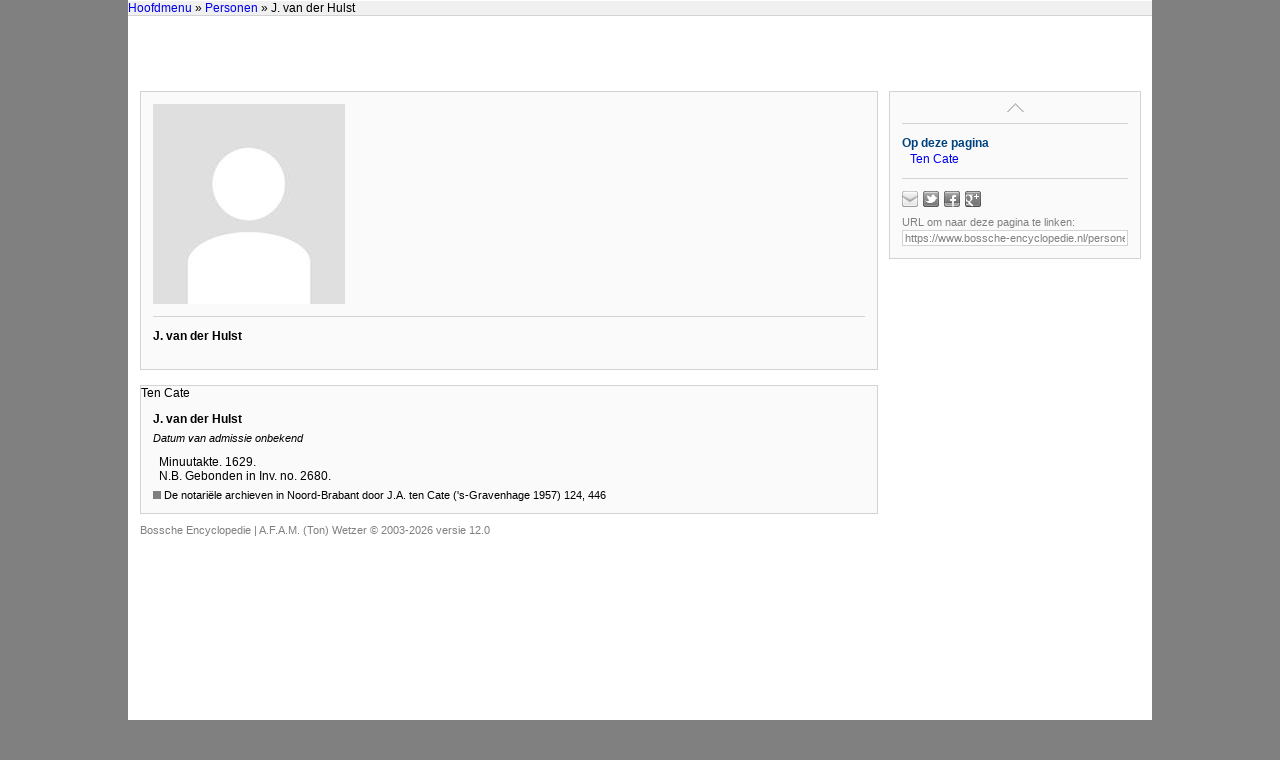

--- FILE ---
content_type: text/html
request_url: https://bossche-encyclopedie.nl/personen/hulst,%20j.%20van%20der.htm?p1=_index.1.htm?title=Personen&t1=Personen&title=J.%20van%20der%20Hulst
body_size: 3753
content:
<!DOCTYPE html>

<html>
<head>
  <title>Bossche Encyclopedie | J. van der Hulst (�)</title>
  <meta name="author" content="A.F.A.M. (Ton) Wetzer">
  <meta name="format-detection" content="telephone=no">
  <meta name="viewport" content="width=device-width, initial-scale=1">
  <link rel="stylesheet" href="../style.css">
  <link rel="stylesheet" href="../print.css" media="print">
  <link rel="stylesheet" href="../lightslider.css">
  <link rel="stylesheet" href="../tabcontent.css">

  <script src="../_abcsociaal.js"></script>
  <script src="../_base.js"></script>
  <script src="../_mouseover.js"></script>
  <script src="../_popup.js"></script>
  <script src="../_treeview.js"></script>
  <script src="../jquery.min.js"></script>
  <script src="../tabcontent.js"></script>
  <script src="../lightslider.js"></script>

  <link rel="stylesheet" type="text/css" href="../shadowbox.css">
  <script type="text/javascript" src="../shadowbox.js"></script>
  <script type="text/javascript">
  Shadowbox.init({
    // a darker overlay looks better on this particular site
    overlayOpacity: 0.8
    });
  </script>
</head>

<body>

<div id="menu" class="menu-top">
  <div class="crumblepath">
    <a href="../_index.htm" target="_top">Hoofdmenu</a> 
    <script>
      document.write(getBC())
    </script>
  </div>
  <div class="buttons">
  </div>
  <div class="links">
  </div>
</div> <!-- menu-top -->

<a id="content-top"></a>

<div id="container" class="container">
<div class="container-left">

<div class="section">
<div class="article">

<div class="blok-image">
<img class="image" src="geen afbeelding.jpg" alt="" height="100%" title="body=[Geen afbeelding beschikbaar]" />
<div class="content">
<div class="info-top">
</div>
<div class="info-bottom">

</div> <!-- info-bottom -->
</div> <!-- content -->
</div> <!-- blok-image -->

<h3>J. van der Hulst</h3>
<h4></h4>
</div> <!-- article -->
</div> <!-- section -->

<a id="Ten Cate" class="anchor"></a>
<div class="section">
<div class="header" onClick="location.href='#top'" title="naar boven">
<div class="title">Ten Cate</div>
</div>
<div class="content-tekst">
<h3>J. van der Hulst</h3>
<h4>Datum van admissie onbekend</h4>
<div class="content-ten-cate">
  Minuutakte. 1629.<br>
  <div class="nb">
    N.B. Gebonden in Inv. no. 2680.<br>
  </div>
</div>
<div class="bron">
<img src="../block-gray.bmp" alt="">
De notari�le archieven in Noord-Brabant door J.A. ten Cate ('s-Gravenhage 1957) 124, 446
</div>
</div> <!-- content-tekst -->
</div> <!-- section -->

</div> <!-- container-left -->

<div class="container-right hide">
<div class="nav">
  <div class="nav-top-container" title="naar boven">
    <a class="nav-top-button" href="#"></a>
  </div>
  <div style="clear:left;">
    <h3>Op deze pagina</h3>
    <div class="nav-indent">
      <a href="#Ten Cate">Ten Cate</a><br>
    </div>
  </div>
  <div id="sociaalDeelLinks" style="border-top:1px solid lightgray; margin-top:12px; padding-top:12px;">
    <script type="text/javascript">
      abcSociaal( {doel: 'sociaalDeelLinks', knoppen:  ['mailto=mailto:ton@vha.nl?subject=Encyclopedie%20%27s-Hertogenbosch', 'twitter', 'facebook', 'plusone'], hover: 'kleur'} );
    </script>
  </div>
  <div style="color:gray; font-size:11px; margin-top:0.5em">
    URL om naar deze pagina te linken:
    <input class="permalink" onfocus="this.select();" type="text" value="https://www.bossche-encyclopedie.nl/personen/hulst,%20j.%20van%20der.htm" readonly>
  </div>
</div> <!-- nav -->
</div> <!-- container-right -->

<br clear="all">

<div class="copyright">
Bossche Encyclopedie | <script src="../copyright.js"></script>
</div> <!-- copyright -->

</div> <!-- container -->

<script src="../menu.js"></script>

</body>
</html>


--- FILE ---
content_type: text/css
request_url: https://bossche-encyclopedie.nl/style.css
body_size: 37930
content:
  /* CSS Style New 19.05.2020 */

  @media print {
    .noprint {
      display: none; 
      }
    }

  :root {
    --text-color-normal: #000000;
    --text-color-link: #00437E;
    --background-color: #F0F0F0; /* was --title */
    --border: #F0EDD5;
    --menu-background-color: #F0F0F0;
    --menu-buttons-active: #F2F2F2;
    --menu-buttons-background: #E0DFE3;
    --section-lightgray: #FAFAFA;
    --tree-line: #979797;
    }

  a {
    outline: none;
    text-decoration: none;

    &:active  {text-decoration: none; color: var(--text-color-link);}
    &:link    {text-decoration: none; color: var(--text-color-link);}
    &:visited {text-decoration: none; color: var(--text-color-link);}
    }

  body {
    background: url('achtergrond.bmp') gray repeat-y center 0px;
    font-family: Arial;
    font-size: 12px;
    height: 100%;
    margin: 0 auto;
    width: 1024px;
    -webkit-text-size-adjust:100%;
    }

  div {
    margin: 0;
    padding: 0;
    }

  h1 {
    font-family: Arial;
    font-size: 16px;
    font-weight: bold;
    margin: 0.2em 0 0.4em 0;
    }

  h2 {
    font-family: Arial;
    font-size: 16px;
    font-weight: bold;
    margin: 0.2em 0 0 0;
    }

  h3 {
    font-family: Arial;
    font-size: 12px;
    font-weight: bold;
    margin: 0 0 0.2em 0;
    }

  h4 {
    font-size: 11px;
    font-style: italic;
    font-weight: normal;
    margin: 0;
    padding: 0.3em 0 0.8em 0;
    }

  h5 {
    font-size: 12px;
    font-style: italic;
    font-weight: normal;
    margin: 0;
    padding: 0;
    }

  hr {
    border: 0;
    height: 1px;
    }

  img {
    border:0;
    }

  p {
    margin: 0;
    padding: 0.5em 0 0 0;
    }

  table {
    border-collapse: collapse;
    font-family: Arial;
    font-size: 12px;
    font-weight: normal;
    }

  td {
    padding: 0px;
    vertical-align: top;
    }

  td .right {
    padding-right: 8px;
    text-align: right;
    }

  sup {
    bottom: 0.33em;
    font-size: smaller;
    padding-left: 0.1em;
    position: relative;
    text-transform: lowercase;
    vertical-align: baseline;
    }

  ul {
    margin-bottom: 0.5em;
    margin-left: 1.3em;
    margin-top: 0.5em;
    padding: 0;
    }

  .a-z {
    bottom: 0;
    border-left: 1px solid lightgray;
    left: 0 auto;
    margin-left: 992px;
    padding: 14px 0 12px 0;
    position: fixed;
    top: 0;
    width: 30px;
    z-index: 999;
    }

  .a-z-1 {
    bottom: 0;
    border-left: 1px solid lightgray;
    right: 0;
    margin: 0;
    padding: 14px 0 12px 0;
    position: fixed;
    top: 0;
    width: 30px;
    z-index: 999;
    }

  .a-z-2 {
    bottom: 0;
    border-left: 1px solid lightgray;
    margin-left: 992px;
    padding: 14px 0 12px 0;
    position: fixed;
    top: 0;
    width: 30px;
    z-index: 999;
    }

  .adresboek-block {
    margin: 0.5em 1.0em 0.5em 1.0em;
    }

  .adresboek-subtitle { font-style:italic; padding: 0.2em 0 0.2em 0; }

  .adresboek-table {
    margin-left: 1em;
    padding: 0;
    width: 660px;
    }

  .adresboek-title { 
    border-top: 1px solid lightgray;
    font-weight:bold;
    padding-top: 0.5em;
    }

  /* afbeeldingen */

  .afbeeldingen {
    margin: 8px;
    padding: 4px 0 4px 0;
    width: 720px;

    table td:nth-child(1n) {
      font-size: 11px;
      text-align: center;
      width: 180px;
      }
    }

  /* afbeeldingen-page */

  .afbeeldingen-page {
    font-size: 11px;  
    margin: 1.0em 0 0.5em 0;
    width: 656px;

    td {
      text-align: center;
      width: 164px;
      }

    td .img-box {
      border: 1px solid lightgray;
      padding: 8px 0 3px 0;
      margin: 0 auto;
      width: 160px;
      }
    }

  /* aie */

  .aie {
    p {
      border-top: 1px solid lightgray;
      margin: 0;
      padding-top: 0.5em;
      }

    .mytable {
      border: 1px solid lightgray;
      }

    .mytable td {
      border: 1px solid lightgray;
      padding-left: 0.5em;
      }

    .mytable .right {
      padding-right: 1em;
      text-align: right;
      width: 120px;
      }
    }

  /* */

  .anchor {
    position: relative;
    top: -76px;
    }

  /* article */

  .article {
    padding: 12px;
    }

  .auteur {
    background-color: white;
    border: 1px solid lightgray;
    color: gray;
    margin: 90px 0 12px 842px;
    padding: 0.5em 0.5em 0.5em 0.5em;
    position: fixed;
    top: 0;
    z-index: 998;

    a.link {padding:0;}
    }

  /* benaming */

  .benaming { 
    column-gap: 0.5em;
    display: grid;
    font-size: 11px;
    grid-template-columns: auto auto auto;
    padding: 1.0em 52px 0.8em 0.5em;
    
    .col {
      padding-left: 0.5em;
      }

    .h1, .h2, .h3 {
      background-color: var(--background-color);
      margin-bottom: 0.3em;
      padding: 0.2em 0 0.2em 0.5em;
      font-weight: bold;
      }
    }

  /* */

  .bevolkingsregister table {
    margin: 0.2em 0 0.5em 15px;
    }

  /* blok */

  .blok {
    background-color: var(--section-lightgray);
    font-family: Arial;
    font-size: 12px;
    margin-bottom: 16px;
    text-align: left;

    h3 {
      font-family: Arial;
      font-size: 12px;
      font-weight: bold;
      margin-bottom: 0.1em;
      }

    td {
      vertical-align: top;
      }
  
    .footer {
      padding-right: 12px;
      text-align: right;
      }

    .header {
      background-image: url('titel.bmp');
      border-bottom: 1px solid var(--border);
      padding: 3px 12px 3px 12px;
      }

    .right {
      padding-right: 0.5em;
      text-align: right;
      }
    }

  /* blok-image */

  .blok-image {
    border-bottom: 1px solid lightgray;
    height: 200px;
    margin-bottom: 12px;
    overflow: hidden;
    padding-bottom: 12px;
    width: 100%;

    img {
      border: 1px solid lightgray;
      }

    .image {
      float: left;
      margin-right: 12px;
      }

    .content {
      height: 100%;
      float: left;
      margin: 0;
      padding: 0;
      }

    .content .info-top {
      height: 185px;
      width: 100%;
      }

    .content .info-bottom {
      font-size: 11px;
      width: 100%;
      }
    }

  /* blok-toelichting */

  .blok-toelichting {
    background-color: #C4C5A9; /* oude kleur */
    padding: 36px 0 0 36px;

    .content-tekst {
      background-color: #DBD9C1; /* oude kleur */
      font-family: Arial;
      font-size: 12px;
      margin-left: 100px;
      padding: 20px;
      }
    }

  /* blok-top */

  .blok-top {
    background-color: white;
    font-family: Arial;
    font-size: 12px;
    margin-bottom: 16px;
    text-align: left;

    .header {
      background-image: url('titel.bmp');
      border-bottom: 1px solid lightgray;
      height: 21px;
      padding: 0 12px 0 12px;
      }

    .header td {
      padding-top: 3px;
      }

    .bron {
      vertical-align: bottom !important;
      }

    .content {
      padding: 12px;
      }
    }

  /* body-viewport */

  .body-viewport {
    background-color: var(--section-lightgray);
    font-family: Arial;
    font-size: 12px;
    width: 783px;

    .container {
      padding: 0 12px 0 12px;
      }
    }

  /* border-top */

  .border-top-dark td {
    border-top: 1px solid gray;
    }

  .border-top-light td {
    border-top: 1px solid lightgray;
    }

  /* bron */

  .bron {
    a {color: black};

    img {
      margin-right: 0.3em;
      }

    clear: both;
    font-size: 11px;
    margin-top: 0.5em;
    pointer-events: none;
    width: 100%; /* 660px; */
    }

  /* */

  .bron-info {
     clear: left;
     padding-top: 0.5em;
     cursor: pointer;
     }

  .bron-info-content {
     display: none;
     font-size: 11px;
     margin-right: 6px;
     padding: 0.3em 0 0.5em 16px;
     width: 100%;
     }

  .bronnen {
    clear: both;
    margin-top: 0.5em;
    width: 660px;

    table {
      font-size: 11px;
      }
    }

  /* container */

  .container {
    background-color: #FFFFFF;
    height: 100%;
    padding: 76px 12px 1024px 12px;
    position: relative;
    }

  .container-left {
    float: left;
    width: 736px;

    a:target { /* fout */
      padding-top: 65px;
      }
    }

  .container-right {
    background-color: var(--section-lightgray);
    border: 1px solid lightgray;
    left: auto;
    margin: 15px 0 12px 749px;
    padding: 4px 12px 12px 12px;
    position: fixed;
    width: 226px;
    }

  /* content-adresboeken */

  .content-adresboeken {
    margin-top: 5px;
    width: 100%;
    }

  /* content-archief */

  .content-archief {
    padding: 12px;

    h3 {
      margin-bottom: 0;
      padding-bottom: 0.4em;
      }

    h4 {
      padding-top: 0;
      padding-bottom: 0.4em;
      }

    ol {
      margin : 0;
      padding: 0 0 0.2em 2.5em;
      }

    p {
      font-size: 11px;
      font-style: italic;
      margin: 0;
      padding: 0 0 0.2em 0.8em;
      }

    ul {
      font-size: 11px;
      font-style: italic;
      padding-left: 0.5em;
      }

    .hyphen {
      margin-left: 1em;
      }

    .tabel {
      margin: 0.2em 0 0 0.5em;
      }

    .tabel td {
      font-size: 11px;
      font-style: italic;
      padding-right: 0.5em;
      }

    .tabel td:first-child {
      padding-right: 0.5em;
      text-align: right;
      }

    .titel {
      font-family: Arial;
      font-size: 12px;
      font-weight: bold;
      padding-bottom: 3px;
      }

    .item {
      border-bottom: 1px solid lightgray;
      padding: 0.3em 0 0.5em 0;
      margin-bottom: 0.5em;
      }

    .item:last-child {
      border: none;
      margin: 0;
      padding: 0.3em 0 0 0;
      }

    .item-titel {
      padding-bottom: 0.2em;
      }
    }

  /* content-border-bottom */

  .content-border-bottom {
    padding: 12px;

    td {
      border-bottom: 1px solid lightgray;
      }
    }

  /* content-bottom-info */

  .content-bottom-info {
    background-color: #DBD9C1; /* oude kleur */
    color: #000000;
    font-family: Arial;
    font-size: 12px;
    padding: 12px 12px 12px 14px;

    a {
      color: #000000;
      text-decoration: none;
      }

    .tekst {
      font-family: Arial;
      font-size: 11px; 
      padding-top: 0.5em;
      }
    }

  /* content-eigendomsontwikkeling */

  .content-eigendomsontwikkeling {
    padding: 12px;

    .borderbottom {
      border-bottom: 1px solid lightgray;
      margin-bottom: 3px;
      padding-bottom: 3px;
      width: 100%;
      }
  
    .kadaster .artikel {
      border: 1px solid lightgray;
      margin: 6px 0 6px 64px;
      padding-bottom: 6px;
      width: 646px;
      }

    .kadaster .artikel .bron {
      border-top: 1px solid lightgray;
      font-size: 11px;
      font-style: italic;
      margin-top: 6px;
      padding-top: 3px;
      }

    .right {
      float: left;
      padding-right: 8px;
      text-align: right;
      width: 42px;
      }
    }

  /* content-feiten */

  .content-feiten {
    padding: 12px;

    .bron {
      font-size: 11px;
      margin-top: 0.4em;
      }

    .bullet {
      padding-left: 2px;
      }
    }

  /* content-genealogie */

  .content-genealogie {
    background-color: var(--section-lightgray);
    font-family: Arial;
    font-size: 12px;

    .footer {
      border-top: 1px solid var(--border);
      font-size: 8px;
      padding: 3px 12px 3px 12px;
      text-align: left;
      }

    .header {
      background-color: #D4CCAA; /* oude kleur */
      border-bottom: 1px solid var(--border);
      padding: 3px 0 3px 12px;
      text-align: left;
      }

    iframe {
      border: none;
      width: 100%
      }
    }

  /* content-header */

  .content-header {
    background-color: #DBD9C1; /* oude kleur */
    height: 200px;
    padding: 12px 0 16px 12px; 

    .bron {
      vertical-align: bottom;
      }
    }

  /* content-images */

  .content-images {
    background-color: var(--background-color);
    height: 70px;
    padding: 8px 0 0 8px;

    img {
      padding-right: 6px;
      }
    }

  /* content-link */

  .content-link {
    padding: 12px;
    }

  /* content panden */

  .content-panden {
    background-color: var(--section-lightgray);
    font-family: Arial;
    font-size: 12px;
    padding: 12px;
    text-align: left;

    table {
      margin-left: 1em;
      }

    .adresboek {
      padding: 0;
      clear: both;
      width: 670px;
      }

    .adresboek .titel {
      font-style: italic;
      padding-top: 0.2em;
      }

    .adresboek .jaar {
      float: left;
      width: 35px;
      }

    .leesverder {
      padding: 0.5em 0 0 0;
      }

    .pand-blok {
      padding: 5px 0 0 12px;
      }

    .pand-blok-indent {
      padding: 5px 0 5px 12px;
      }

    .pand-kop {
      border-top: 1px solid lightgray;
      padding-top: 6px;
      clear: both;
      }

    .pand-naam {
      border-top: 1px dotted lightgray;
      margin-top: 4px;
      padding-top: 4px;
      clear: both;
      }

    .pand-tekst {
      padding: 5px 0 0.5em 0;
      }

    .straat {
      background-color: white;
      clear: all;
      border-bottom: 1px solid lightgray;
      border-top: 1px solid lightgray;
      margin: 0 0 8px 0;
      padding: 2px 0 2px 0;
      }
    }

  /* content pre */

  .content-pre pre {
    padding: 0 12px 12px 12px;
    }

  /* content tekst */

  .content-tekst {
    padding: 12px;

    h1 {
      font-family: Arial;
      font-size: 15px;
      font-weight: bold;
      margin: 0;
      padding: 0.3em 0 0.6em 0;
      }

    h2 {
      font-family: Arial;
      font-size: 13px;
      font-weight: bold;
      margin: 0;
      padding: 0 0 0.3em 0;
      }

    h3 {
      font-family: Arial;
      font-size: 12px;
      font-weight: bold;
      margin: 0;
      padding: 0 0 0.3em 0;
      }

    h4 {
      font-size: 11px;
      font-style: italic;
      font-weight: normal;
      margin: 0 0 0.1em 0;
      padding: 0 0 0 0;
      }

    .bron {
      clear: both;
      font-size: 11px;
      margin-top: 0.5em;
      }

    .adresboek-title:nth-of-type(1) {
      border: none;
      padding-top: 0;
      }

    .kantlijn-rechts-afbeeldingen {
      border-left: 1px solid var(--border);
      font-style: italic;
      padding-left: 8px;
      text-align: right;
      }

    .kop2 {
      font-family: Arial;
      font-size: 12px;
      font-weight: bold;
      padding-bottom: 8px;
      }

    .literatuur {
      clear: both;
      font-size: 11px;
      margin-top: 0.5em;
      }

    .literatuur-content {
      padding-left: 1.5em;
      }
    }

  /* content-ten-cate */

  .content-ten-cate {
    margin: 0.2em 0.5em 0 0.5em;
    width: 100%;

    .border-left {
      border-left: 1px solid var(--border); 
      padding-left: 0.5em; 
      vertical-align: top;    
      }

    .nb-kop {
      font-size: 11px;
      margin: 0.5em 0 0.5em 0;
      }

    .nb {
      font-size: 11px;
      font-style: italic;
      }

    .right {
      padding: 0 0.5em 0 0.5em;
      text-align: right;
      vertical-align: top;
      width: 70px;
      }
    }

  /* content tijd */

  .content-tijd {
    padding: 0.3em 12px 12px 12px;

    h2 {
      font-family: Arial;
      font-size: 13px;
      font-weight: bold;
      margin: 0 0 0.3em 0;
     }

    h3 {
      font-family: Arial;
      font-size: 12px;
      font-weight: bold;
      margin: 0 0 0.3em 0;
      }

    h4 {
      font-size: 11px;
      font-style: italic;
      font-weight: normal;
      margin: 0;
      padding: 0 0 0.3em 0;
      }

    td {
      border-top: 1px solid lightgray;
      padding-bottom: 0.5em;
      padding-top: 0.5em;
      }

    table tr:first-child td:nth-child(1n) {
      border-top: none;
      }

    table td:nth-child(1) {
      padding-right: 0.5em;
      text-align: right;
      width: 34px;
      }

    table td:nth-child(2) {
      padding-right: 12px;
      width: 629px;
      }

    table td:nth-child(3) {
      width: 32px;
      }

    .bron {
      font-size: 11px;
      margin-top: 0.3em;
      width: 100%;
      }

    .bron-info {
      font-size: 11px;
      padding-top: 0.3em;
      }

    .literatuur {
      clear: both;
      font-size: 11px;
      margin-top: 0.5em;
      width: 100%;
      }

    .literatuur-content {
      padding-left: 1.5em;
      }
    }

  /* content-tijd-afbeelding */

  .content-tijd-afbeelding {
    font-family: Arial;
    font-size: 12px;
    padding: 12px;

    h3 {
      font-weight: bold;
      margin: 0;
      padding: 0 0 0.3em 0;
      }

    h4 {
      font-size: 11px;
      font-style: italic;
      font-weight: normal;
      margin: 0;
      padding: 0 0 0.3em 0;
      }

    td {
      border-top: 1px solid lightgray;
      }

    table tr:first-child td:nth-child(1n) {
      border-top: none;
      padding-top: 4px;
      }

    table td:nth-child(1) {
      padding: 8px 5px 8px 0;
      text-align: right;
      width: 80px;
      }

    table td:nth-child(2) {
      padding: 8px 7px 8px 6px;
      width: 600px;
      }

    .bron {
      font-size: 11px;
      margin-top: 0.2em;
      width: 600px;
      }

    .bron-info {
      clear: left;
      padding-top: 0;
      cursor: pointer;
      }
    }

  /* content-tijd-tekst */

  .content-tijd-tekst {
    padding: 12px;

    h4 {
      padding: 0.2em 0 0.5em 0;
      }

    td {
      padding-top: 0;
      }

    .archief {
      font-size: 12px;
      font-style: normal;
      margin-left: 1em;

      ol {
        margin: 0;
        padding-bottom: 0;
        }

      ul {
        margin: 0;
        padding-bottom: 0;
        }
      }

    .indent {
      margin-left: 1em;
      text-indent: 0;
      }

    .item {
      border-bottom: 1px solid lightgray;
      padding-bottom: 0.6em;
      margin-bottom: 0.6em;

      &:last-child {
        border: none;
        padding-bottom: 0;
        margin-bottom: 0;
        }
      }

    .kantlijn-links {
      padding-right: 12px;
      }

    .kantlijn-rechts {
      border: none;
      padding-left: 8px;
      }
    }

  /* content-tijd-naam-bron */

  .content-tijd-naam-bron {
    padding: 12px;

    table {
      width: 704px;
      }
 
    table tr:first-child td:nth-child(1n) {
      border-top: none;
      padding-top: 2px;
      }

    table td {
      border-top: 1px solid lightgray;
      padding: 2px 0 2px 0;
      }

    table td:nth-child(1) {
      padding-right: 0.5em;
      text-align: right;
      width: 34px
      }

    table td:nth-child(2) {
      padding-right: 1.0em;
      white-space: nowrap;
      }
    }

  /* content-titel */

  .content-titel {
    font-family: Arial;
    font-size: 12px;
    padding-bottom: 16px;
    text-align: left;  

    .right {
      text-align: right;
      }
    }

  /* content-volkstelling */

  .content-volkstelling {
    padding: 12px;

    table {
      width: 100%;
      }

    table tr:first-child td:nth-child(1n) {
      border-top: none; padding-top:2px;
      }

    table td {
      border-bottom: 1px solid lightgray;
      font-size: 11px;
      vertical-align: top;
      }

    table td:nth-child(1) {
      padding-right: 0.5em;
      text-align: right;
      width: 50px;
      }

     table td:nth-child(2) {
      padding-right: 0.5em;
      text-align: right;
      width: 20px;
      }

    table td:nth-child(5) {
      padding-right: 0.5em;
      text-align: right;
      width: 20px;
      }
    }

  /* */

  .cop ul {
    margin-top: 2px;
    width: 643px;

    ul .bron {
      font-size: 11px;
      font-weight: normal;
      margin: 0.1em 0 0.5em 0;
      width: 643px;
      }
    }

  .copyright {
    color: gray;
    font-size: 11px;
    padding: 10px 0 12px 0;
    }

  .data {
    margin-left: 1em;
    padding-top: 90px;

    .container-left {
      padding-bottom: 1024px;
      }
    }

  .ellipsis {
    overflow: hidden;
    text-overflow: ellipsis;
    white-space: nowrap;
    width: 660px;
    }

  /* fonts */

  .font11 {
    font-family: "Myriad Pro", Arial;
    font-size: 11px;
    font-weight: normal;
    }

  .font12 {
    font-family: "Myriad Pro", Arial;
    font-size: 12px;
    font-weight: normal;
    }

  /* footer */

  .footer {
    border-top: 1px solid lightgray;
    color: gray;
    font-family: Arial;
    font-size: 11px;
    height: 19px;
    margin: 0;
    padding: 4px 0 0 6px;
    text-align: left;

    a {
      color: gray;
      text-decoration: none; 
      }
    }

  /* functies */

  .functies-opmerking {
    padding-top: 0.3em;
    width: 650px
    }

  /* grid2 */

  .grid2 {
    column-gap: 1.0em;
    display: grid;
    font-size: 11px;
    grid-template-columns: auto auto;
    padding: 0;

    div:nth-child(-n + 2) {
      background-color: var(--background-color);
      font-weight: bold;
      margin-bottom: 0.3em;
      padding: 0.2em 0 0.2em 0.5em;
      }

    div:nth-child(n + 3) {
      padding: 0 0 0.1em 0.5em;
      }
    }

  /* grid3 */

  .grid3 {
    column-gap: 0;
    display: grid;
    font-size: 11px;
    grid-template-columns: auto auto auto;
    padding: 0;

    div:nth-child(-n + 3) {
      background-color: var(--background-color);
      font-weight: bold;
      margin-bottom: 0.3em;
      padding: 0.2em 0 0.2em 0.5em;
      }

    div:nth-child(n + 4) {
      border-bottom: solid 1px var(--background-color);
      padding: 0 0 0.1em 0.5em;
      }
    }

  /* grid4 */

  .grid4 {
    column-gap: 1.0em;
    display: grid;
    font-size: 11px;
    grid-template-columns: auto auto auto auto;
    padding: 0;

    div:nth-child(-n + 4) {
      background-color: var(--background-color);
      font-weight: bold;
      margin-bottom: 0.3em;
      padding: 0.2em 0 0.2em 0.5em;
      }

    div:nth-child(n + 5) {
      padding: 0 0 0.1em 0.5em;
      }
    }

  /* */

  .handelsregister > h4:nth-of-type(2) {
    padding-left: 1.5em;
    }

  .hanging-indent p {
    font-size: 11px;
    margin: 0 0 0.1em 1.0em;
    padding: 0;
    text-indent: -1.0em;
    }

  .hyphen {
    list-style-type: none;
    margin: 0;
    padding: 0.2em 0 0.2em 1.5em;
  
    li:before {
      content: "-"; 
      position: absolute;
      margin-left: -0.8em;
      }
    }

  .hr {
    border-top: 1px solid lightgray;
    margin-top: 1em;
    padding-bottom: 0.5em;
    width: 100px;
    }

  .icoon {
    float: right;

    img {
      border: none;
      width: 20px;
      }
    }

  /* image-container */

  .image-container {
    border: 1px solid lightgray;
    clear: both;
    padding: 6px;
    padding-right: 12px;

    .content {
      display: inline-block;
      }

    img {
      border: 0;
      padding-right: 6px;
      }
    }

  .img-box {
    border: 1px solid lightgray;
    padding: 8px 0 3px 0;
    margin: 0 auto;
    width: 170px;
    }

  .img-center {
    background-color: #FFFFFF;
    border: 1px solid lightgray;
    font-size: 11px;
    font-style: italic;
    margin-left: auto;
    margin-right: auto;
    padding: 6px 6px 6px 6px;
    }

  .img-default {
    margin-top: 0.5em;

    img {
      border: 1px solid lightgray;
      float: left;
      margin: 0 1.0em 0.5em 0;
      width: 100px;
      }
    }

  .img-left {
    background-color: #FFFFFF;
    border: 1px solid lightgray;
    float: left;
    font-size: 11px;
    font-style: italic;
    margin: 3px 8px 8px 0;
    padding: 6px 6px 6px 6px;
    }

  .img-right {
    background-color: #FFFFFF;
    border: 1px solid lightgray;
    float: right;
    font-size: 11px;
    font-style: italic;
    margin: 3px 0 8px 8px;
    padding: 6px 6px 6px 6px;

    img {
      display: block;
      padding-bottom: 3px;
      }
    }

  .img-noframe img {
    float: left;
    padding: 0 6px 6px 0;
    }

  .indent {
    text-indent: 1em;
    }

  .info {
    font-family: Arial;
    font-size: 11px;
    margin-top: 0.5em;
    }

  .index {
    background-color: white;
    color: var(--text-color-link);
    height: 100%;
    line-height: 130%;
    padding: 86px 2em 1024px 2em;
    position: relative;

    a:target { /* fout */
      padding-top: 86px;
      }

    .az {
      font-weight: bold;
      padding-top: 8px;
      }

    .nummer {
      clear: both;
      float: left;
      padding-right: 0.5em;
      text-align: right;
      width: 40px;
      }

    .straten > a div {
      float: left;
      width: 250px;
      }

    .tekst {
      padding: 0 0 0.5em 1em;
      }

    .pandenlijst > a div:nth-child(1) {
      float: left;
      width: 340px;
      }

    .pandenlijst > a div:nth-child(2) {
      float: left;
      padding-right: 1em;
      text-align: right;
      width: 80px;
      }

    .verdwenen > a div {
      float: left;
      overflow: hidden;
      padding-right: 1em;
      text-overflow: ellipsis;
      white-space: nowrap; 
      width: 300px;
      }
    }

  /* */

  .index-indent {
    padding-left: 1em;
    }

  .italic {
    font-style: italic;
    }

  .kaart {
    font-family: Arial;
    font-size: 12px;
    width: 340px;
    }

  .kaart-content {
    border-top: 1px solid lightgray;
    border-bottom: 1px solid lightgray;
    padding: 6px 0 6px 0;
    }

  .kaart-header {
    font-weight: bold;
    height: 19px;
    margin: 0;
    overflow: hidden;
    padding-bottom: 3px;
    text-overflow: ellipsis;
    width: 340px;
    }

  /* kantlijn */

  .kantlijn-links {
    padding-right: 12px;
    }

  .kantlijn-links-afbeeldingen {
    padding-right: 8px;
    }

  .kantlijn-rechts {
    border-left: 1px solid lightgray;
    color: gray;
    font-size: 11px;
    font-weight: normal;
    padding-left: 8px;
    }

  .klein {
    font-size: 11px;
    padding-top: 0.3em;
    }

  .kop1 {
    font-family: Arial;
    font-size: 16px;
    font-weight: bold;
    margin: 0.2em 0 0.8em 0;
    }

  .kvk {
    margin: 2px 0 0.5em 1em;
  
    .item {
      clear: left;
      cursor: pointer;
      padding-bottom: 2px;
      }

    .tekst {
      float: left;
      padding: 0.3em 0 0.5em 1.5em;
      width: 650px;
      }
    }

  .kwartieren {
    border: 1px solid lightgray;
    display: flex;
    margin: 0.8em 0 0.8em 0;
    padding: 0.5em 0 0.5em 0;
    text-align: center;

    .col {
      float: left;
      }
    }

  .lijst {
    padding-right: 4px;
    text-align: right;
    }

  /* literatuur */

  .literatuur {
    clear: both;
    font-size: 11px;
    padding-top: 0.5em;
    width: 660px;
    }

  .literatuur-content {
    padding-left: 1.5em;
    }

  /* menu-top */

  .menu-top {
    background-color: var(--menu-background-color);
    border-bottom: 1px solid lightgray;
    border-top: 1px solid white;
    left: auto;
    margin: 0;
    padding: 0;
    position: fixed;
    top: 0;
    width: 1024px;
    z-index: 999;

    .active {
      background-color: var(--menu-buttons-active);
      border-bottom: 1px solid lightgray;
      border-left: 1px solid white;
      border-right: 1px solid lightgray;
      border-top: 1px solid white;
      display: inline-block;
      height: 22px;
      line-height: 22px;
      padding: 0 8px 0 8px;
      }

    .inactive {
      height: 24px;
      line-height: 24px;
      padding: 0 9px 0 9px;
      }

    .crumblepath {
      height: 24px;
      line-height: 24px;
      padding: 0 21px 0 21px;
      }

    .buttons {
      background-color: var(--menu-buttons-background);
      border-bottom: 1px solid white;
      border-top: 1px solid gray;
      height: 24px;
      padding: 0 12px 0 12px;
      }

    .links {
      height: 24px;
      line-height: 24px;
      padding: 0 21px 0 21px;
      }

    .links a {
      padding-right: 1em;
      }

    .links-active {
      border-bottom: 1px solid orange;
      padding-bottom: 4px;
      }
    }

  /*  */

  .monument {
    a {
      border-bottom: 1px dotted; 
      }

    table td {
      padding-right: 0.5em;
      }
    }

  .monument-info {
    font-size: 11px;
    padding-top: 0.2em;
    }

  /* mosmans */

  .mosmans {
    h4 {
      &:nth-of-type(1) {padding-top: 3px;}
      &:nth-of-type(2) {padding-top: 6px;}
      &:nth-of-type(3) {padding-top: 6px;}
      }

    table {
      td:nth-of-type(1) {padding-right: 6px;}
      td:nth-of-type(2) {}
      }

    ol {
      margin-bottom: 0;
      margin-top: 0;
      }
    }

  /* nav */

  .nav {
    color: var(--text-color-link);
    margin: 0;
    padding: 0;

    h1 {
      font-family: Arial;
      font-size: 12px;
      font-weight: bold;
      margin-bottom: 0.3em;
      }
    }

  .nav-buttons {
    border: 1px solid lightgray;
    float: left;
    height: 19px;
    margin-right: 4px;
    text-align: center;
    width: 43px;
    }

  .nav-img-scrollbox {
    background-color: var(--section-lightgray);
    border: 1px solid lightgray;
    height: 130px;
    margin: 0.5em 0 1.5em 0;
    overflow-y: scroll;
    overflow-x: hidden;
    padding: 1em;
    }

  .nav-img-border {
    background-color: white;
    border: 1px solid lightgray;
    height: 120px;
    margin-bottom: 1em;
    position: relative;
    width: 120px;

    img {
      bottom: 0;
      left: 0;
      margin: auto;
      max-height: 100px;
      max-width: 100px;
      position: absolute; 
      right: 0;
      top: 0;
      }
    }

  .nav-indent {
    margin: 0 0 1em 0.7em;
    overflow: hidden;
    white-space: nowrap;

    .ellipsis {
      overflow: hidden;
      text-overflow: ellipsis;
      white-space: nowrap;
      width: 220px;
      }
    }

  .nav-indent-second {
    margin-left: 0.5em;
    }

  .nav-kadaster table td {
    padding-right: 0.5em;
    }

  .nav-scrollbox {
    background-color: var(--section-lightgray);
    height: 72px;
    margin: 0.5em 0 1.5em 0;
    overflow-y: scroll;
    overflow-x: hidden;
    padding: 0 0.5em;
    }

  .nav-top-button {
    background-image: url("top.png");
    background-position: center; 
    background-repeat: no-repeat;
    display: inline-block;
    height: 24px;
    width: 100%
    }

  .nav-top-container {
    border-bottom: 1px solid lightgray;
    margin-bottom: 1em;
    }

  /* noten */

  .noten {
    padding: 0.5em 0 0 0;
    width: 660px;

    table {
      font-family: Arial;
      font-size: 11px;
      padding-right: 50px;
      }

    td {
      vertical-align: top;
      }

    .right {
      padding-right: 0.3em;
      text-align: right;
      width: 30px;
      }
    }

  /* */
  
  .left {
    width: 1.5em;
    } 

  .link {
    outline: none;
    padding-left:0.5em;
    text-decoration: none;
    }

  .literatuur {
    padding-bottom: 0.5em;
    }

  .literatuur-content {
    font-size: 11px;
    padding-left: 1em;
    }

  .opschrift {
    background-color: var(--background-color);
    border: 1px solid lightgray;
    font-family: Arial;
    font-size: 11px;
    font-weight: normal;
    display: inline-block;
    line-height: 16px;
    margin-bottom: 1em;
    padding: 1em;
    }

  .permalink { 
    border: 1px solid lightgray;
    color: gray;
    font-size: 11px;
    margin-top: 0.2em;
    width: 220px;
    }

  .regest {
    border-bottom: 1px solid #DBD9C1; /* oude kleur */
    margin-bottom: 0.5em;
    padding-bottom: 0.5em;
    }

  .remark {
    border-left: 2px solid lightgray;
    font-style: italic;
    margin: 1em;
    padding-left: 1em;
    }

  .remark-light {
    border-left: 1px solid lightgray;
    font-style: italic;
    margin: 0.5em 0.5em 0.5em 1em;
    padding-left: 1em;
    }

  .right {
    padding-right: 0.5em;
    text-align: right;
    width: 1.5em;
    }

  .schema iframe {
    background-color: white;
    border: none;
    width: 100%
    }

  .schildje {
    float: right;

    img {
      border: none;
      width: 20px;
      }
    }

  .section {
    background-color: var(--section-lightgray);
    border: 1px solid lightgray;
    margin-top: 15px;
    width: 100%;

    .header {
      background: -webkit-linear-gradient(#FFFFFF, #F3F3F3); /* For Safari 5.1 to 6.0 */
      background: -o-linear-gradient(#FFFFFF, #F3F3F3); /* For Opera 11.1 to 12.0 */
      background: -moz-linear-gradient(#FFFFFF, #F3F3F3); /* For Firefox 3.6 to 15 */
      background: linear-gradient(#FFFFFF, #F3F3F3); /* Standard syntax */
      border-bottom: 1px solid lightgray;
      height: 21px;
      padding: 0 12px 0 12px;
      line-height: 18px;
      }

    .header .markers {
      float: right;
      padding-top: 3px;
      }

    .header .title {
      float: left;
      padding-top: 2px;
      }
    }

  .smits-left {
    border-right: 1px solid lightgray;
    text-align: center;
    vertical-align: middle;
    width: 40%;

    img {
      border: 1px solid lightgray;
      }
    }

  .smits-right {
    font-family: times;
    line-height: 18px;
    text-align: center;
    text-transform: uppercase;

    .zerknaam {
      font-size: 14px;
      }
    }

  .spacer {
    margin-top: 0.5em;
    }

  .strike { 
    text-decoration: line-through;
    -moz-text-decoration-color: gray;
    text-decoration-color: gray;
    }

  .subtitle {
    font-family: "Myriad Pro", Arial;
    font-size: 11px;
    font-weight: normal;
    padding-bottom: 0.3em;
    }

  .tekstblok {
    background-color: white;
    border: 1px solid lightgray;
    display: inline-block;
    font-size: 11px;
    margin: 0.5em 0 0.5em 0;
    padding: 1em;
    text-align: center;
    }

  .tekstblok-large {
    font-family: Times;
    font-size: 11px;
    }

  .tekstblok-small {
    font-family: Times;
    font-size: 9px;
    }

  .tekstblok-uppercase {
    text-transform: uppercase;
    }

  /* tijdschrift */

  .tijdschrift {
    display: grid;
    font-size: 11px;
    line-height: 120%;
    grid-column-gap: 2px;
    grid-template-columns: auto 220px;
    padding: 0 0 0.3em 0;

    div:nth-child(-n + 2) {
      background-color: var(--background-color);
      margin-bottom: 0.3em;
      padding: 0.2em 0 0.2em 0.5em;
      font-weight: bold;
      }

    div:nth-child(n + 3) {
      padding: 0 0 0.1em 0.5em;
      border-bottom: 1px solid var(--background-color);
      }

    div:nth-child(2n + 1) {
      overflow: hidden;
      text-overflow: ellipsis;
      white-space: nowrap;
      }
    }

  /* toelichting */

  .toelichting {
    background-color: #FFFFFF;
    border: 1px solid lightgray;
    height: 400px;
    padding: 2em;
    width: 736px;

    img {
      border-right: 1px solid gray;
      }

    .tekst {
      float: left;
      padding-left: 16px;
      width: 600px;
      }
    }

  /* */

  .top {
    bottom: 10px;
    border: 1px solid lightgray;
    left: 0;
    margin-left: 968px;
    padding: 12px 0 6px 0;
    position: fixed;
    text-align: center;
    width: 30px;
    z-index: 99;
    }

  .topline {
    bottom: 0.44em;
    left: -0.14em;
    margin-left: -0.32em;
    position: relative;
    text-transform: lowercase;
    vertical-align: baseline;
    }

  /* tree-line */

  .tree-line {
    margin: 0.2em 0 0.2em 0.2em;
    width: 100%;

    li {
      list-style-type: none;
      margin-left: 18px;
      position: relative;
      }

    li::before {
      border-left: 1px solid var(--tree-line);
      border-bottom: 1px solid var(--tree-line);
      content: "";
      height: 15px;
      left: -14px;
      position: absolute;
      top: -7px;
      width: 9px;
      }

    li::after {
      border-left: 1px solid var(--tree-line);
      border-top: 1px solid var(--tree-line);
      content: "";
      height: 100%;
      left: -14px;
      position: absolute;
      top: 8px;
      width: 9px;
      }

    li:first-child::before {
      height: 9px;
      top: -1px;
      }

    li:last-child::after {
      display: none;
      }
    }

  /* */

  .ul-decimal {
    list-style-type: decimal;
    margin: 0.5em 0 0.5em 2.0em;
    }

  .ul-roman {
    list-style-type: upper-roman;
    margin: 0.5em 0 0.5em 2.0em;
    }

  .underline {
    text-decoration: underline;
    }

  .up {
    bottom: 10px;
    left: 0;
    margin-left: 940px;
    position: fixed;
    z-index: 999;
    }

  .voetnoot {
    font-size: 11px;
    font-style: italic;
    padding-top: 0.3em;
    }

  .woordenlijst table td:nth-child(1) {
    text-align: left;
    width: 134px;
    }


--- FILE ---
content_type: application/javascript
request_url: https://bossche-encyclopedie.nl/menu.js
body_size: 61
content:

  if (parent==top) 
    { } 
  else { 
    document.body.style.backgroundColor = "white";
    document.getElementById("menu").style.display = "none"; 
    document.getElementById("container").style.paddingTop = "0";
    }


--- FILE ---
content_type: application/javascript
request_url: https://bossche-encyclopedie.nl/_base.js
body_size: 2402
content:

  function play_pause(relroot) {
    var myAudio = document.getElementById("myAudio"), myBtn = document.getElementById("myAudioBtn");
    if (myAudio.paused) {
      myAudio.currentTime = 0;
      myAudio.play();
      myAudioBtn.src = relroot + 'stop.png';
      } else {
      myAudio.pause();
      myAudioBtn.src = relroot + 'start.png';
      }
    }

  function getURLParam() {
    var url = window.location.href;
    if (url.indexOf("?")>-1) {
      url = url.substr(url.indexOf("?"));
    } else {
      url = '';
    }
    return url;
    }

  function getUrlParams() {
    var params = {};
    window.location.search.replace(/[?&]+([^=&]+)=([^&]*)/gi,
    function (str, key, value) {
    params[key] = value;
    });
    return params;
    }

  function getBC() {
    var href, href1, href2, href3, href4, title;
    var params = {};
    window.location.search.replace(/[?&]+([^=&]+)=([^&]*)/gi, function (str, key, value) {params[key] = value;});
    if (params.title == null) {
      title = '';
    } else {
      title= '&#187; ' + params.title;
    }
    if (params.p1 == null) {
      href1 = '';
    } else {   
      href1 = '&#187; <a href="' + params.p1 + '">' + params.t1 + '</a> ';
    }
    if (params.p2 == null) {
      href2 = '';
    } else {
      href2 = '&#187; <a href="' + params.p2 + '&p1=' + params.p1 + '&t1=' + params.t1 + '">' + params.t2 + '</a> ';
    }
    if (params.p3 == null) {
      href3 = '';
    } else {
      href3 = '&#187; <a href="' + params.p3 + '&p1=' + params.p1 + '&t1=' + params.t1 + '&p2=' + params.p2 + '&t2=' + params.t2 + '">' + params.t3 + '</a> ';
    }
    if (params.p4 == null) {
      href4 = '';
    } else {
      href4 = '&#187; <a href="' + params.p4 + '&p1=' + params.p1 + '&t1=' + params.t1 + '&p2=' + params.p2 + '&t2=' + params.t2 + '&p3=' + params.p3 + '&t3=' + params.t3 + '">' + params.t4 + '</a> ';
    }
    href = decodeURIComponent(href1 + href2 + href3 + href4 + title);
    return href;
    }

  function toggle(itemID) {
    if ((document.getElementById(itemID).style.display == 'none'))
    {
    document.getElementById(itemID).style.display = 'inline';
    document.getElementById("i" + itemID).src = '../../close.png';
    } else {
    document.getElementById(itemID).style.display = 'none';
    document.getElementById("i" + itemID).src = '../../open.png';
    }
    }

  $(document).ready(function(){
    $("td div").hover(function() {
      $(this).attr("title", $(this).text());
      });
  });
